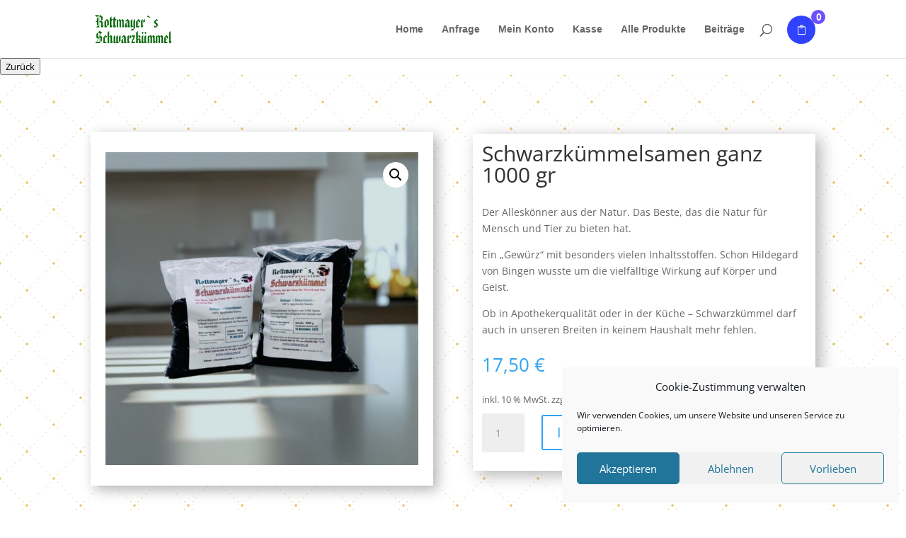

--- FILE ---
content_type: text/css
request_url: https://www.rottmayers.at/wp-content/et-cache/225/et-divi-dynamic-tb-883-225.css?ver=1761787264
body_size: -118
content:
@font-face{font-family:ETmodules;font-display:block;src:url(//www.rottmayers.at/wp-content/themes/Divi/core/admin/fonts/modules/all/modules.eot);src:url(//www.rottmayers.at/wp-content/themes/Divi/core/admin/fonts/modules/all/modules.eot?#iefix) format("embedded-opentype"),url(//www.rottmayers.at/wp-content/themes/Divi/core/admin/fonts/modules/all/modules.woff) format("woff"),url(//www.rottmayers.at/wp-content/themes/Divi/core/admin/fonts/modules/all/modules.ttf) format("truetype"),url(//www.rottmayers.at/wp-content/themes/Divi/core/admin/fonts/modules/all/modules.svg#ETmodules) format("svg");font-weight:400;font-style:normal}

--- FILE ---
content_type: text/css
request_url: https://www.rottmayers.at/wp-content/plugins/woo-essential/includes/modules/NextWooFilterMasonry/style.css?ver=3.1
body_size: 1822
content:
.dnwoo_product_filter_item{width:calc(100%/3);margin-bottom:10px;position:relative;cursor:pointer}.dnwoo_product_filter_item .dnwoo_product_filter_item_child{position:relative;overflow:hidden;line-height:0}.dnwoo_product_filter_menu{margin:0;padding:0}.dnwoo_product_filter_menu li{position:relative;display:inline-block;font-size:16px;font-weight:400;color:#333;text-transform:capitalize;line-height:normal;cursor:pointer;-webkit-transition:all .5s;-o-transition:all .5s;transition:all .5s}.dnwoo_product_filter_menu li::before{position:absolute;content:"/";right:-20px;-webkit-transform:rotate(25deg);transform:rotate(25deg)}.dnwoo_product_filter_menu li:last-child{margin-right:0}.dnwoo_product_filter_menu li:last-child::before{display:none}.dnwoo_product_filter_menu li.active::after{position:absolute;background:#111;bottom:0;content:"";height:4px;left:0;right:0;margin:0 auto;opacity:1;-webkit-transition:all .3s ease 0s;-o-transition:all .3s ease 0s;transition:all .3s ease 0s;width:4px}.dnwoo_product_filter_item_child a{display:inline-block;line-height:0;width:100%}.dnwoo_product_filter_container.dnwoo_show_filter_menu_left_sidebar,.dnwoo_product_filter_container.dnwoo_show_filter_menu_right_sidebar{-webkit-box-orient:horizontal;-webkit-box-direction:normal;-ms-flex-direction:row;flex-direction:row;-webkit-box-align:start;-ms-flex-align:start;align-items:flex-start;gap:1%;display:-webkit-box;display:-ms-flexbox;display:flex}.dnwoo_product_filter_container.dnwoo_show_filter_menu_right_sidebar{-webkit-box-direction:reverse;-ms-flex-direction:row-reverse;flex-direction:row-reverse}@media (max-width:980px){.dnwoo_product_filter_container.dnwoo_show_filter_menu_tablet_left_sidebar,.dnwoo_product_filter_container.dnwoo_show_filter_menu_tablet_right_sidebar{-webkit-box-orient:horizontal;-webkit-box-direction:normal;-ms-flex-direction:row;flex-direction:row;-webkit-box-align:start;-ms-flex-align:start;align-items:flex-start;gap:1%;display:-webkit-box;display:-ms-flexbox;display:flex}.dnwoo_product_filter_container.dnwoo_show_filter_menu_tablet_right_sidebar{-webkit-box-direction:reverse;-ms-flex-direction:row-reverse;flex-direction:row-reverse}.dnwoo_product_filter_container.dnwoo_show_filter_menu_tablet_default{-webkit-box-orient:vertical;-webkit-box-direction:normal;-ms-flex-direction:column;flex-direction:column}.dnwoo_product_filter_container.dnwoo_show_filter_menu_tablet_default .dnwoo_product_filter_menu{-webkit-box-orient:horizontal;-webkit-box-direction:normal;-ms-flex-direction:row;flex-direction:row}}@media (max-width:767px){.dnwoo_product_filter_container.dnwoo_show_filter_menu_phone_left_sidebar,.dnwoo_product_filter_container.dnwoo_show_filter_menu_phone_right_sidebar{-webkit-box-orient:horizontal;-webkit-box-direction:normal;-ms-flex-direction:row;flex-direction:row;-webkit-box-align:start;-ms-flex-align:start;align-items:flex-start;gap:1%;display:-webkit-box;display:-ms-flexbox;display:flex}.dnwoo_product_filter_container.dnwoo_show_filter_menu_phone_right_sidebar{-webkit-box-direction:reverse;-ms-flex-direction:row-reverse;flex-direction:row-reverse}.dnwoo_product_filter_container.dnwoo_show_filter_menu_phone_default{-webkit-box-orient:vertical;-webkit-box-direction:normal;-ms-flex-direction:column;flex-direction:column}.dnwoo_product_filter_container.dnwoo_show_filter_menu_phone_default .dnwoo_product_filter_menu{-webkit-box-orient:horizontal;-webkit-box-direction:normal;-ms-flex-direction:row;flex-direction:row}}.dnwoo_show_filter_menu_left_sidebar .dnwoo_product_filter_menu,.dnwoo_show_filter_menu_right_sidebar .dnwoo_product_filter_menu{display:-webkit-box;display:-ms-flexbox;display:flex;-webkit-box-orient:vertical;-webkit-box-direction:normal;-ms-flex-direction:column;flex-direction:column}.dnwoo_product_filter_container.dnwoo_show_filter_menu_left_sidebar .dnwoo_product_filter_menu li:before,.dnwoo_product_filter_container.dnwoo_show_filter_menu_right_sidebar .dnwoo_product_filter_menu li:before{display:none}.dnwoo_show_filter_menu_left_sidebar .dnwoo_product_filter_menu li,.dnwoo_show_filter_menu_right_sidebar .dnwoo_product_filter_menu li{margin-right:0!important}.dnwoo_show_filter_menu_left_sidebar .dnwoo_product_filter_wrap,.dnwoo_show_filter_menu_right_sidebar .dnwoo_product_filter_wrap{width:80%}@media all and (max-width:767px){.dnwoo_product_filter_container.dnwoo_show_filter_menu_tablet_left_sidebar{-webkit-box-orient:vertical;-webkit-box-direction:normal;-ms-flex-direction:column;flex-direction:column}.dnwoo_show_filter_menu_left_sidebar .dnwoo_product_filter_menu,.dnwoo_show_filter_menu_right_sidebar .dnwoo_product_filter_menu{-webkit-box-orient:horizontal;-webkit-box-direction:normal;-ms-flex-direction:row;flex-direction:row;-ms-flex-wrap:wrap;flex-wrap:wrap}}.dnwoo_product_filter_item a img{display:inline-block}.dnwoo_product_filter_item img{max-width:100%;width:100%;-o-object-fit:cover;object-fit:cover}.dnwoo_product_filter_onsale{left:10px;top:10px}.dnwoo_product_filter_stockout{right:10px;top:10px}.dnwoo_product_filter_onsale,.dnwoo_product_filter_stockout{position:absolute;display:inline-block;padding:6px 12px;border-radius:25px;background-color:#5a2ed2;color:#fff;font-size:14px;line-height:1;cursor:pointer;-webkit-transition:all .5s;-o-transition:all .5s;transition:all .5s}.dnwoo_product_filter_stockout{background:#ec3b75}.dnwoo_product_filter_featured{position:absolute;right:10px;top:10px;display:inline-block;padding:6px 12px;border-radius:25px;background-color:#ff6b4f;color:#fff;font-size:14px;line-height:1;cursor:pointer;-webkit-transition:all .5s;-o-transition:all .5s;transition:all .5s}.dnwoo_product_filter_onsale:hover,.dnwoo_product_filter_stockout:hover{background:#ff6b4f}.dnwoo_product_filter_featured:hover{background:#5a2ed2}.dnwoo_product_filter_badge_btn .add_to_cart_button.added{display:none!important}.dnwoo_product_filter_badge_btn a{background:#f6724c;color:#fff}.dnwoo_product_filter_badge_btn .added_to_cart{background:#b23218}.dnwoo_filter_masonry .dnwoo_product_filter_title{font-size:17px;font-weight:700;line-height:1;color:#333;text-transform:capitalize;margin-bottom:8px;padding:0}.dnwoo_product_filter_price{font-size:14px;font-weight:400;line-height:20px;color:#222}.dnwoo_product_filter_price span:not(:last-child){text-decoration:line-through}.dnwoo_product_filter_price span{font-size:14px;font-weight:400}.dnwoo_product_filter_item.dnwoo_product_ratting .star-rating span:before,.dnwoo_product_filter_item.woocommerce .dnwoo_product_ratting .star-rating:before,.dnwoo_product_filter_item.woocommerce .dnwoo_product_ratting span:before{color:#f2b01e}.dnwoo_product_filter_item.woocommerce .dnwoo_product_ratting{display:-webkit-box;display:-ms-flexbox;display:flex;-webkit-box-pack:start;-ms-flex-pack:start;justify-content:flex-start}.dnwoo-msnary-item{margin-bottom:10px;overflow:hidden!important}.dnwoo-msnary-item,.grid-sizer{width:calc((100% - (5 - 1)*0px)/5)}.gutter-sizer{width:0}.dnwoo-msnary-grid{display:-webkit-box;display:-ms-flexbox;display:flex;width:auto}.dnwoo-msnary-column{background-clip:padding-box}.dnwoo-msnary-column:first-child{margin-left:0!important}.dnwoo-msnary-column>div{margin-bottom:30px;width:100%}.dnwoo_product_filter_item,.dnwoo_product_filter_item .add_to_cart_button,.dnwoo_product_filter_item .added_to_cart,.dnwoo_product_filter_item .image_link img,.dnwoo_product_filter_menu,.dnwoo_product_filter_menu li,.dnwoo_product_filter_onsale,.dnwoo_product_filter_stockout,.dnwoo_product_filter_title{border-style:solid;border-width:0;border-color:transparent}.dnwoo_product_filter_menu li{overflow:visible!important}.dnwoo_product_filter_social_wrap{position:absolute;left:30px;top:30px;z-index:10}.dnwoo_product_filter_social_wrap ul{list-style:none;margin:0;padding:0;line-height:0}.dnwoo_product_filter_social_wrap ul li{margin-bottom:8px}.dnwoo_product_filter_social_wrap ul li:last-child{margin-bottom:0}.dnwoo_product_filter_social_wrap ul li a{display:inline-block;padding:10px;font-size:16px;line-height:1;background:#fff;color:#444;border-radius:4px;-webkit-transform:translateX(-110%);transform:translateX(-110%);opacity:0;visibility:hidden;text-decoration:none;-webkit-transition:all .3s;-o-transition:all .3s;transition:all .3s}.dnwoo_product_filter_item:hover .dnwoo_product_filter_social_wrap ul li a{opacity:1;visibility:visible;-webkit-transform:translateX(0);transform:translateX(0)}.dnwoo_product_filter_badge_btn a.dnwoo_choose_variable_option span.icon_menu::before,.dnwoo_product_filter_item .dnwoo_product_filter_badge_btn .add_to_cart_button span.icon_cart_btn::before,.dnwoo_product_filter_social_wrap li a.icon_cart::before,.dnwoo_product_filter_social_wrap li a.icon_menu::before,.dnwoo_product_filter_social_wrap li span.icon_cart::before,.dnwoo_product_filter_social_wrap li span.icon_menu::before{content:attr(data-icon);font-family:ETmodules!important}.dnwoo_product_filter_item .dnwoo_product_filter_badge_btn .add_to_cart_button span.icon_cart_btn{margin-right:4px}.woocommerce.product_type_variable .dnwoo_product_filter_price span{text-decoration:none}.dnwoo_choose_variable_option,.dnwoo_product_filter_badge_btn a.dnwoo-filter-wishlist-btn,.dnwoo_product_filter_badge_btn a.dnwoo-product-compare-btn,.dnwoo_product_filter_badge_btn a.dnwoo-quickview{border:0 solid transparent}.dnwoo_product_filter_badge_btn{display:-webkit-box;display:-ms-flexbox;display:flex;position:absolute;left:0;right:0;opacity:0;visibility:hidden;bottom:-60px;-webkit-transition:all .5s;-o-transition:all .5s;transition:all .5s}.dnwoo_product_filter_badge_btn a.added,.dnwoo_product_filter_badge_btn a:not(.dnwoo-product-compare-btn){display:-webkit-box;display:-ms-flexbox;display:flex;-webkit-box-pack:center;-ms-flex-pack:center;justify-content:center;-webkit-box-align:center;-ms-flex-align:center;align-items:center}.dnwoo_product_filter_item .dnwoo_product_filter_badge_btn a{padding:20px 10px;font-size:14px;font-weight:400;text-align:center;text-decoration:none;color:#fff;-webkit-transition:all .5s;-o-transition:all .5s;transition:all .5s;cursor:pointer}.dnwoo_product_filter_item:hover .dnwoo_product_filter_badge_btn{opacity:1;visibility:visible;bottom:0}.dnwoo_filter_masonry .dnwoo_product_filter_badge_btn>:not(:first-child){border-left:1px solid #fff}.dnwoo_filter_masonry .dnwoo_product_filter_badge_btn a:hover{background-color:#5a2ed2}.dnwoo_filter_masonry span{margin-right:0}.dnwoo_filter_masonry span.icon_heart:before,.dnwoo_filter_masonry span.icon_heart_alt:before{content:attr(data-icon);font-family:"ETmodules"}.dnwoo_filter_masonry span.icon_quickview_btn::before{content:attr(data-icon);font-family:FontAwesome!important}.dnwoo-filter-compare-btn .icon_left-right::before{content:"+";font-family:ETmodules!important;line-height:0}.dnwoo_product_filter_badge_btn .yith-wcwl-add-to-wishlist.exists .yith-wcwl-wishlistaddedbrowse{display:block!important;width:100%;height:100%}.dnwoo_filter_masonry .yith-wcwl-add-to-wishlist,.dnwoo_product_filter_item .yith-wcwl-add-to-wishlist{margin-top:0}.dnwoo_filter_masonry .dnwoo_product_filter_badge_btn a{-webkit-box-flex:0;-ms-flex:0 1 auto;flex:0 1 auto}.dnwoo_filter_masonry .yith-wcwl-add-to-wishlist .ajax-loading{height:0;width:0;font-size:0}.dnwoo_product_filter_item .dnwoo_product_filter_badge_btn a{height:100%}.dnwoo_product_filter_item .dnwoo_product_filter_badge_btn .dnwoo-product-compare-btn,.dnwoo_product_filter_item .dnwoo_product_filter_badge_btn .dnwoo-product-wishlist-btn,.dnwoo_product_filter_item .dnwoo_product_filter_badge_btn>a,.dnwoo_product_filter_item .dnwoo_product_filter_badge_btn>div{width:100%;height:100%}.dnwoo_product_filter_item .dnwoo_product_filter_quick_button.dnwoo-quick-btn.dnwoo-quickview.icon_quickview{padding:20.5px 10px}.dnwoo_carousel_social_icon_wrap .dnwoo-product-compare-btn.compare,.dnwoo_product_filter_item .dnwoo_product_filter_badge_btn .dnwoo-product-compare-btn.compare.added{text-indent:-9999999px}.dnwoo_product_filter_badge_btn .woocommerce .dnwoo-product-compare-btn.added::before{content:"\52";font-family:ETmodules!important;line-height:0;text-indent:0}.dnwoo_product_filter_item a.compare::before{margin-right:5px}.dnwoo_show_filter_menu_left_sidebar .dnwoo_product_filter_menu li.active::after,.dnwoo_show_filter_menu_right_sidebar .dnwoo_product_filter_menu li.active::after{position:absolute;background:#111;bottom:0;content:"";height:4px;left:0;right:auto;margin:0 auto;opacity:1;-webkit-transition:all .3s ease 0s;-o-transition:all .3s ease 0s;transition:all .3s ease 0s;width:4px;top:50%}.dnwoo_filter_masonry a.compare{padding:20px 10px!important}.dnwoo-product-compare-btn.compare.icon_compare:before{content:"+";font-family:ETmodules!important;position:relative;width:100%;height:100%}

--- FILE ---
content_type: text/css
request_url: https://www.rottmayers.at/wp-content/plugins/woo-essential/assets/css/quickview-modal.css?ver=3.1
body_size: 1325
content:
.dnwoo-modal-row,.dnwoo-quick-view-modal{display:-webkit-box;display:-ms-flexbox;display:flex}.dnwoo-quick-view-modal{position:fixed;z-index:1000001!important;top:0;left:0;visibility:hidden;overflow:hidden;width:100%;height:100%;padding-right:17px;-webkit-transition:all .25s cubic-bezier(.645,.045,.355,1);-o-transition:all .25s cubic-bezier(.645,.045,.355,1);transition:all .25s cubic-bezier(.645,.045,.355,1);opacity:0;background-color:rgba(0,0,0,.5)}.dnwoo-quick-view-modal.dnwooquickview-open{visibility:visible!important;opacity:1!important;display:-webkit-box!important;display:-ms-flexbox!important;display:flex!important;overflow-x:hidden;overflow-y:auto}.dnwoo-quick-view-modal .dnwoo-modal-dialog{width:calc(100% - 30px);max-width:800px;margin:auto!important;padding:30px 0}.dnwoo-quick-view-modal.dnwooquickview-open .dnwoo-modal-dialog .dnwoo-modal-content{-webkit-transform:translateY(0);transform:translateY(0)}.dnwoo-quick-view-modal .dnwoo-modal-dialog .dnwoo-modal-content{position:relative}.dnwoo-modal-row{-ms-flex-wrap:wrap;flex-wrap:wrap;margin-right:-15px;margin-left:-15px;padding:30px}.dnwoo-modal-row .dnwoo-modal-col{position:relative;-webkit-box-flex:0;-ms-flex:0 0 50%;flex:0 0 50%;max-width:50%}.dnwoo-grid-slider-container,.dnwoo-modal-row .dnwoo-modal-col{padding-right:15px;padding-left:15px}.dnwoo-grid-slider-container,.grid-product-details-container{position:relative;-webkit-box-flex:0;-ms-flex:0 0 50%!important;flex:0 0 50%!important;max-width:50%!important}.product-images{position:relative}.swiper-slide.swiper-slide-active .woocommerce-product-gallery__image{display:block;margin:0 auto;text-align:center}.dnwoo_grid_popup_wrapper .product-gallery-slider .swiper-slide a{cursor:none}.dnwoo_grid_popup_wrapper .product-gallery-slider .swiper-slide a img{cursor:pointer}.dnwoo-quick-view-slide .swiper-slide .wp-post-image,.product-gallery-slider .swiper-slide .wp-post-image{width:100%!important;aspect-ratio:1;-o-object-fit:cover;object-fit:cover}.product-images img{width:100%}@media only screen and (min-width:992px){.dnwoo-quick-view-modal .dnwoo-modal-dialog .dnwoo-modal-content .dnwoo-product-summery{position:relative;right:15px;left:0;overflow-x:hidden;overflow-y:auto;height:100%}}.dnwoo-product-summery .product-title{font-size:26px;font-weight:600;line-height:24px;margin-bottom:15px;padding:0}.dnwoo-product-summery .product-description,.dnwoo-product-summery .product-title{font-family:"Jost",sans-serif;font-style:normal}.dnwoo-product-summery .product-price,.dnwoo-product-summery .product-price del,.dnwoo-product-summery .product-price ins{font-family:"Jost",sans-serif;font-size:18px;line-height:24px;font-weight:500;font-style:normal;margin-bottom:10px}.dnwoo-product-summery .product-description{font-size:16px;color:#828282;font-weight:400;line-height:28px;margin-bottom:20px}.dnwoo-product-summery .product-price del{color:#828282}.dnwoo-product-summery .product-price ins{color:#161b2d}.woocommerce.dnwoo-quick-view-modal .cart{margin:0 0 20px!important}.dnwoo-quick-view-modal .dnwoo-product-summery .product-buttons .single_add_to_cart_button{font-family:"Jost",sans-serif;font-size:16px;font-weight:500;border-radius:0;background-color:#f6724c;border:0;color:#fff;text-transform:capitalize;font-style:normal;padding:12px 43px;line-height:1.65em!important}.dnwoo-quick-view-modal .dnwoo-modal-dialog .dnwoo-modal-content .dnwoo-modal-close{font-size:25px;font-weight:400;line-height:1;position:absolute;z-index:99;top:-17.5px;right:-17.5px;width:35px;height:35px;padding:0;opacity:1;border:0;background-color:#161b2d;color:#fff;border-radius:50%;cursor:pointer;-webkit-transition:all .5s;-o-transition:all .5s;transition:all .5s}.dnwoo-quick-view-thumbnails{overflow:hidden}.product-gallery-slider.dnwoo-quick-view-slide .swiper-button-next,.product-gallery-slider.dnwoo-quick-view-slide .swiper-button-prev{color:#f6724c}.product-gallery-slider.dnwoo-quick-view-slide .swiper-button-next:after,.product-gallery-slider.dnwoo-quick-view-slide .swiper-button-prev:after{font-size:25px!important}.dnwoo_grid_popup_wrapper .dnwoo-quick-view-thumbnails .swiper-wrapper .swiper-slide{line-height:1}.woocommerce #content div.product form.cart div.quantity,.woocommerce div.product form.cart div.quantity,.woocommerce-page #content div.product form.cart div.quantity,.woocommerce-page div.product form.cart div.quantity{margin:0 20px 0 0!important;width:auto;overflow:hidden}.dnwoo-quick-view-modal.woocommerce .quantity input.qty{width:80px;height:50px;color:#161b2d;padding:10px}.dnwoo-product-summery .product_meta{max-width:98%;padding-top:18px}.dnwoo-product-summery .product_meta .posted_in,.dnwoo-product-summery .product_meta .sku_wrapper{font-family:"Jost",sans-serif;font-size:14px;font-style:normal;font-weight:400;color:#828282;line-height:24px;text-transform:capitalize}.dnwoo-product-summery .product_meta .posted_in a{font-weight:700;color:#f6724c}.dnwoo-quick-view-modal .posted_in a,.dnwoo-quick-view-modal .tagged_as a{font-size:14px;color:#266de8;text-decoration:none}.dnwoo-quick-view-modal .dnwoo-product-summery .product-buttons .single_add_to_cart_button:hover{background-color:#000!important;padding:12px 43px;border:0}.dnwoo-quick-view-modal .dnwoo-product-summery .product-buttons .single_add_to_cart_button:hover:after{display:none}.dnwooquickview-open div.product form.cart .variations{border:0;width:100%;margin-bottom:0}.dnwooquickview-open div.product form.cart .variations tr{display:-webkit-box;display:-ms-flexbox;display:flex;width:100%;-webkit-box-align:center;-ms-flex-align:center;align-items:center;margin-bottom:20px}.dnwooquickview-open div.product form.cart .variations td,.dnwooquickview-open div.product form.cart .variations th{border:0;vertical-align:middle;display:-webkit-box;display:-ms-flexbox;display:flex;-webkit-box-align:center;-ms-flex-align:center;align-items:center}.dnwooquickview-open div.product form.cart .variations th{line-height:14px}.dnwooquickview-open div.product form.cart .variations td:last-child{padding-right:0!important;width:100%}.dnwooquickview-open div.product form.cart .variations td{padding:0 20px 0 0!important;max-width:none!important;line-height:1.3em}.dnwooquickview-open div.product form.cart .variations td select{background-color:#ececec;border:0;border-radius:3px;color:#666!important;padding:14px 8px;font-size:14px}.dnwooquickview-open div.product form.cart .variations select{max-width:100%;min-width:100%;display:inline-block;margin-right:1em}@media all and (max-width:767px){.dnwoo-grid-slider-container,.grid-product-details-container{position:relative;-webkit-box-flex:0;-ms-flex:0 0 100%!important;flex:0 0 100%!important;max-width:100%!important}.dnwoo_grid_popup_wrapper .dnwoo-quick-view-thumbnails .swiper-wrapper .swiper-slide{line-height:1;margin-bottom:15px}.dnwoo_grid_popup_wrapper .dnwoo-quick-view-thumbnails .swiper-wrapper .swiper-slide img{width:100%}}@media all and (max-width:375px){.dnwoo-modal-row{padding:10px!important}.dnwoo-quick-view-modal.woocommerce .quantity input.qty{margin-bottom:15px}.dnwooquickview-open div.product form.cart .variations select{min-width:auto!important;font-size:12px!important}}.dnwoo-quick-view-modal.dnwooquickview-open .star-rating{float:left;display:inline-block;width:100%;margin-bottom:10px}.dnwoo-quick-view-modal.dnwooquickview-open .star-rating span::before{color:#f2b01e!important}

--- FILE ---
content_type: application/x-javascript
request_url: https://www.rottmayers.at/wp-content/plugins/woo-essential/assets/js/isotope-activation.js?ver=3.1
body_size: 23
content:
!function(e){e(document).ready(function(){const t=e(".dnwoo_product_filter_wrap");var o=e(".dnwoo_product_filter_menu li:first-child");const i=o.attr("data-filter");o.addClass("active"),t.length&&(t.imagesLoaded(function(){t.each(function(){e(this).isotope({itemSelector:".dnwoo_product_filter_item",percentPosition:!0,stagger:0,filter:i,horizontalOrder:!0,masonry:{columnWidth:".grid-sizer",gutter:".gutter-sizer"}})})}),e(window).scroll(function(){t.isotope("layout")})),e(".dnwoo_product_filter_menu li").on("click",function(t){var o="."+e(this).parent().parent().parent().parent().attr("class").split(" ").join("."),i=(e(o+" .dnwoo_product_filter_menu li").removeClass("active"),e(this).addClass("active"),e(this).attr("data-filter"));e(o+" .dnwoo_product_filter_wrap").isotope({filter:i})})})}(jQuery);